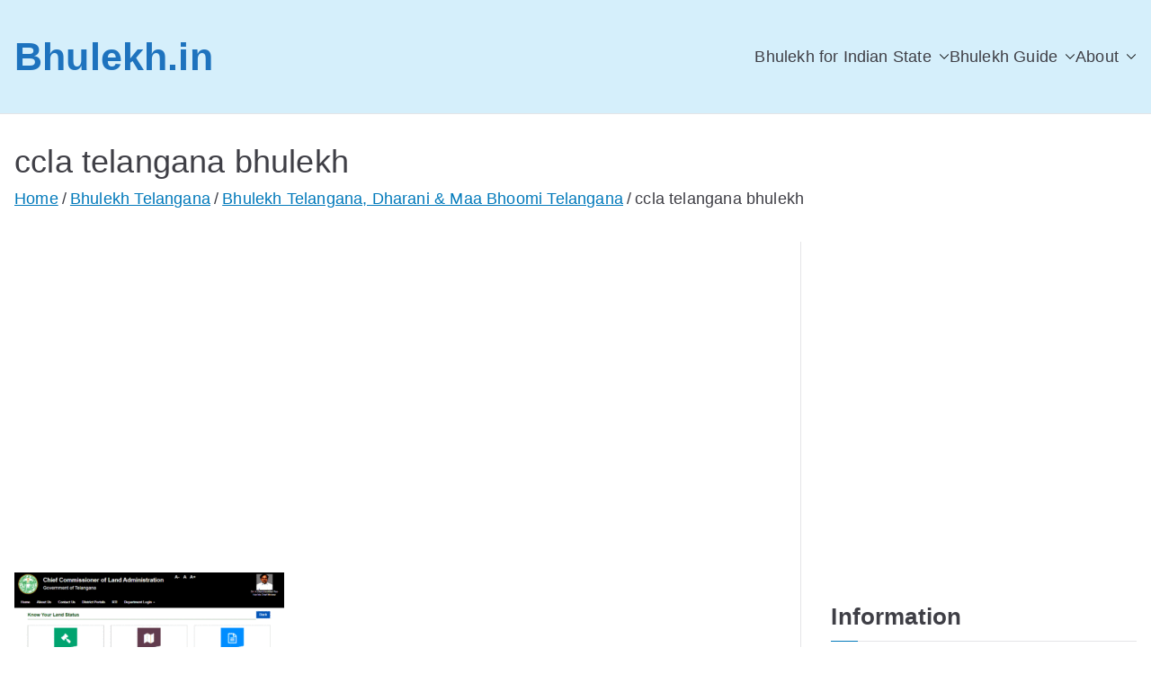

--- FILE ---
content_type: text/html; charset=utf-8
request_url: https://www.google.com/recaptcha/api2/aframe
body_size: 267
content:
<!DOCTYPE HTML><html><head><meta http-equiv="content-type" content="text/html; charset=UTF-8"></head><body><script nonce="rw2y3DH8-pTGgBdr5pbwvA">/** Anti-fraud and anti-abuse applications only. See google.com/recaptcha */ try{var clients={'sodar':'https://pagead2.googlesyndication.com/pagead/sodar?'};window.addEventListener("message",function(a){try{if(a.source===window.parent){var b=JSON.parse(a.data);var c=clients[b['id']];if(c){var d=document.createElement('img');d.src=c+b['params']+'&rc='+(localStorage.getItem("rc::a")?sessionStorage.getItem("rc::b"):"");window.document.body.appendChild(d);sessionStorage.setItem("rc::e",parseInt(sessionStorage.getItem("rc::e")||0)+1);localStorage.setItem("rc::h",'1768709502044');}}}catch(b){}});window.parent.postMessage("_grecaptcha_ready", "*");}catch(b){}</script></body></html>